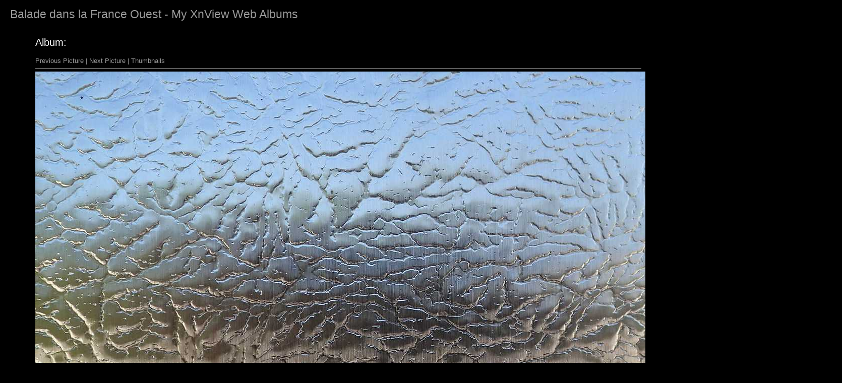

--- FILE ---
content_type: text/html
request_url: http://www.si-mage.fr/2016_Ouest-France/original/Inox_P4250618_HD.html
body_size: 674
content:
<!DOCTYPE HTML PUBLIC "-//W3C//DTD HTML 4.01//EN"
   "http://www.w3.org/TR/html4/strict.dtd">
<html>
  <head>
    <meta http-equiv="Content-Type" content="text/html; charset=iso-8859-1">
    <meta name="GENERATOR" content="XnView">
    <link rel="stylesheet" type="text/css" href="../pixnview.css">
    <script type="text/javascript" src="../pixnview.js"></script>
    <title>Balade dans la France Ouest - Inox_P4250618_HD.jpg</title>
</head>
  <body onload="onloadPage();">
    <h1>Balade dans la France Ouest - My <a href="http://xnview.com" title="XnView: A Versatile Image Manager">XnView</a> Web Albums</h1>
    <div class="main">
      <h2>Album: </h2>
      <div class="infotop">
        <a href="Chardon_P4250616_HD.html">Previous Picture</a> | <a href="Pigeon_domestique_DNK_4721_HD.html">Next Picture</a> | <a href="../thumb.html">Thumbnails</a>
      </div>
      <div class="pic" style="width: 1600px;">
        <img src="Inox_P4250618_HD.jpg" width="1600" height="900" alt="Inox_P4250618_HD.jpg"><br>
      </div>
      <div id="caption" class="caption" style="width: 1600px;">
        Reflets sur inox, avril 2016.Inox_P4250618_HD.jpg
      </div>
      <div class="infobottom">
        <a href="Chardon_P4250616_HD.html">Previous Picture</a> | <a href="Pigeon_domestique_DNK_4721_HD.html">Next Picture</a> | <a href="../thumb.html">Thumbnails</a>
      </div>
    </div>
  </body>
</html>



--- FILE ---
content_type: text/css
request_url: http://www.si-mage.fr/2016_Ouest-France/pixnview.css
body_size: 1183
content:
a:link, a:visited {
  color: #999;
  background: #000;
  text-decoration: none;
}
a:active, a:hover {
  color: #999;
  background: #000;
  text-decoration: underline;
}
body {
  margin-left: 20px;
  margin-top: 10px;
  color: #999;
  background: #000;
  font-size: 80%;
}
body, h1, h2, td, a {
  font-family: verdana, helvetica, arial, sans-serif;
}
div.credit {
  margin-top: 1em;
  font-style: italic;
  font-size: 85%;
}
div.credit a:link, div.credit a:visited {
  text-decoration: underline;
}
div.infobottom {
  padding-top: 0.4em;
  margin-top: 0.5em;
}
div.infotop {
  border-bottom: 1px solid #999;
  padding-bottom: 0.5em;
  margin-bottom: 0.1em;
}
div.main {
  margin-left: 50px;
  margin-top: 30px;
  white-space: nowrap;
}
div.pic {
  padding: 5px 0 0 0;
}
h1 {
  font-size: 180%;
  font-weight: normal;
}
h2 {
  color: #fff;
  background: #000;
  font-size: 160%;
  font-weight: normal;
}
img, table, td {
  border: none;
}
img {
  margin-right: -4px;
}
td {
  color: #fff;
  background: #000;
  font-size: 85%;
  text-align: center;
  vertical-align: bottom;
}
select, input {
  color: #999;
  background: #000;
  border: 1px solid #999;
}
input {
  cursor: pointer;
}


--- FILE ---
content_type: text/javascript
request_url: http://www.si-mage.fr/2016_Ouest-France/pixnview.js
body_size: 1610
content:
function onloadThumb(){
  showForm();
  tweakTitle();
  ifNoHeader();
  imageCounter();
}

function onloadPage() {
  tweakTitle();
  ifNoHeader();
}


function showForm() {
  document.getElementById("findmoreform").style.display="inline";
}

function imageCounter() {
  var otherImages = 0 //number of images in the page that are not part of the album (logo, banner etc...)
  var images = document.getElementsByTagName("img");
  var header = document.getElementsByTagName("h2")[0];
  var albumImages = images.length - otherImages;
  if (albumImages < 2)
    header.innerHTML = header.innerHTML + " (" + albumImages + " image)";
  else
    header.innerHTML = header.innerHTML + " (" + albumImages + " images)";
}

function ifNoHeader() {
  var header = document.getElementsByTagName("h2")[0];
  if (header.innerHTML == "Album: ")
    header.innerHTML = header.innerHTML + "Untitled";
}

function tweakTitle() {
  var title = document.getElementsByTagName("h1")[0];
  var header = document.getElementsByTagName("h2")[0];
  var xnViewHeader = header.innerHTML.substring(7, header.innerHTML.length);
  if (xnViewHeader) {
    if (title.innerHTML.match(/^ - /)) {
      title.innerHTML = title.innerHTML.substring(2, title.innerHTML.length);
      document.title = xnViewHeader;
    }
    else document.title = document.title + ": " + xnViewHeader;
  }
  else {
    document.getElementById("findmoreform").setAttribute("style","display:none;");
    if (title.innerHTML.match(/^ - /)) {
      title.innerHTML = title.innerHTML.substring(2, title.innerHTML.length);
      document.title = "My Web Albums";
    }
  }
}